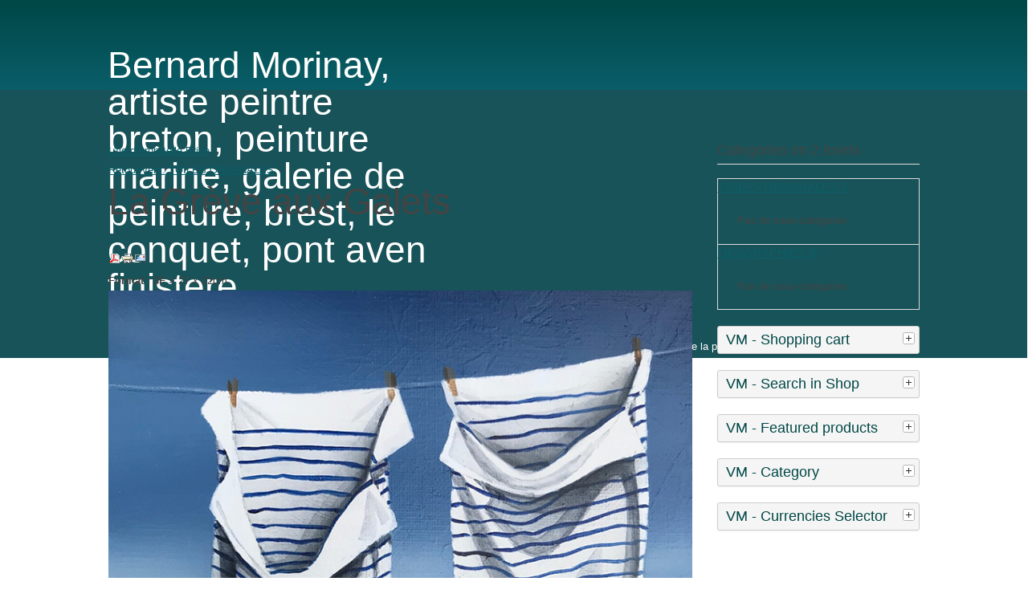

--- FILE ---
content_type: text/html; charset=utf-8
request_url: http://www.morinay.fr/component/virtuemart/toiles-originales/la-greve-aux-galets-detail.html?Itemid=283
body_size: 7283
content:
<!DOCTYPE html>
<html lang="fr-fr" dir="ltr">
	<head>
		<meta name="viewport" content="width=device-width, initial-scale=1.0, maximum-scale=3.0, user-scalable=yes"/>
		<meta name="HandheldFriendly" content="true" />
		<meta name="apple-mobile-web-app-capable" content="YES" />
		<meta charset="utf-8" />
	<base href="http://www.morinay.fr/component/virtuemart/toiles-originales/la-greve-aux-galets-detail.html" />
	<meta name="keywords" content="bernard, morinay, artiste, peintre, breton, bretagne, tableau, bretagne, marine, partage, inspiration, ateliers, pont-aven, conquet, finistere, essaouira, maroc, palette, authentique, brumes, bleus, peintures, marines, répondent, lumière, ocres, afrique" />
	<meta name="title" content="La Grève aux Galets" />
	<meta name="description" content="La Grève aux Galets TOILES ORIGINALES Format : 3F  &gt; 27 x 22cm" />
	<meta name="generator" content="Joomla! - Open Source Content Management" />
	<title>TOILES ORIGINALES: La Grève aux Galets</title>
	<link href="http://www.morinay.fr/component/virtuemart/toiles-originales/la-greve-aux-galets-detail.html" rel="canonical" />
	<link href="/templates/beez3/favicon.ico" rel="shortcut icon" type="image/vnd.microsoft.icon" />
	<link href="/media/com_hikashop/css/hikashop.css?v=430" rel="stylesheet" />
	<link href="/media/com_hikashop/css/frontend_default.css?t=1588069094" rel="stylesheet" />
	<link href="/media/com_hikashop/css/font-awesome.css?v=5.2.0" rel="stylesheet" />
	<link href="/components/com_virtuemart/assets/css/vm-ltr-common.css?vmver=5d321aac" rel="stylesheet" />
	<link href="/components/com_virtuemart/assets/css/vm-ltr-site.css?vmver=5d321aac" rel="stylesheet" />
	<link href="/components/com_virtuemart/assets/css/chosen.css?vmver=5d321aac" rel="stylesheet" />
	<link href="/components/com_virtuemart/assets/css/jquery.fancybox-1.3.4.css?vmver=5d321aac" rel="stylesheet" />
	<link href="/templates/system/css/system.css?6c420aeab79dc794338479eb143236a5" rel="stylesheet" />
	<link href="/templates/beez3/css/position.css?6c420aeab79dc794338479eb143236a5" rel="stylesheet" />
	<link href="/templates/beez3/css/layout.css?6c420aeab79dc794338479eb143236a5" rel="stylesheet" />
	<link href="/templates/beez3/css/print.css?6c420aeab79dc794338479eb143236a5" rel="stylesheet" media="print" />
	<link href="/templates/beez3/css/general.css?6c420aeab79dc794338479eb143236a5" rel="stylesheet" />
	<link href="/templates/beez3/css/nature.css?6c420aeab79dc794338479eb143236a5" rel="stylesheet" />
	<!--[if IE 7]><link href="/templates/beez3/css/ie7only.css?6c420aeab79dc794338479eb143236a5" rel="stylesheet" /><![endif]-->
	<link href="/media/com_hikashop/css/notify-metro.css?v=430" rel="stylesheet" />
	<style>

#hikashop_category_information_module_194 div.hikashop_subcontainer,
#hikashop_category_information_module_194 .hikashop_rtop *,#hikashop_category_information_module_194 .hikashop_rbottom * { background:#FFFFFF; }
#hikashop_category_information_module_194 div.hikashop_subcontainer,
#hikashop_category_information_module_194 div.hikashop_subcontainer span,
#hikashop_category_information_module_194 div.hikashop_container { text-align:center; }
#hikashop_category_information_module_194 div.hikashop_container { margin:10px 10px; }
#hikashop_category_information_module_194 .hikashop_subcontainer { -moz-border-radius: 5px; -webkit-border-radius: 5px; -khtml-border-radius: 5px; border-radius: 5px; }
	</style>
	<script type="application/json" class="joomla-script-options new">{"csrf.token":"318fd821781e1434bd496672b3734389","system.paths":{"root":"","base":""},"joomla.jtext":{"TPL_BEEZ3_ALTOPEN":"est ouvert","TPL_BEEZ3_ALTCLOSE":"est ferm\u00e9","TPL_BEEZ3_TEXTRIGHTOPEN":"Ouvrir les infos","TPL_BEEZ3_TEXTRIGHTCLOSE":"Fermer les infos","TPL_BEEZ3_FONTSIZE":"Taille de la police","TPL_BEEZ3_BIGGER":"Augmenter","TPL_BEEZ3_RESET":"R\u00e9initialiser","TPL_BEEZ3_SMALLER":"Diminuer","TPL_BEEZ3_INCREASE_SIZE":"Augmenter la taille","TPL_BEEZ3_REVERT_STYLES_TO_DEFAULT":"Revenir aux styles par d\u00e9faut","TPL_BEEZ3_DECREASE_SIZE":"R\u00e9duire la taille","TPL_BEEZ3_OPENMENU":"Afficher le menu","TPL_BEEZ3_CLOSEMENU":"Masquer le menu"}}</script>
	<script src="/media/jui/js/jquery.min.js?6c420aeab79dc794338479eb143236a5"></script>
	<script src="/media/jui/js/jquery-noconflict.js?6c420aeab79dc794338479eb143236a5"></script>
	<script src="/media/com_hikashop/js/hikashop.js?v=430"></script>
	<script src="/media/jui/js/jquery-migrate.min.js?6c420aeab79dc794338479eb143236a5"></script>
	<script src="/components/com_virtuemart/assets/js/jquery-ui.min.js?vmver=1.9.2"></script>
	<script src="/components/com_virtuemart/assets/js/jquery.ui.autocomplete.html.js"></script>
	<script src="/components/com_virtuemart/assets/js/jquery.noconflict.js" async></script>
	<script src="/components/com_virtuemart/assets/js/vmsite.js?vmver=5d321aac"></script>
	<script src="/components/com_virtuemart/assets/js/chosen.jquery.min.js?vmver=5d321aac"></script>
	<script src="/components/com_virtuemart/assets/js/vmprices.js?vmver=5d321aac"></script>
	<script src="/components/com_virtuemart/assets/js/dynupdate.js?vmver=5d321aac"></script>
	<script src="/components/com_virtuemart/assets/js/fancybox/jquery.fancybox-1.3.4.pack.js?vmver=5d321aac"></script>
	<script src="/media/system/js/mootools-core.js?6c420aeab79dc794338479eb143236a5"></script>
	<script src="/media/system/js/core.js?6c420aeab79dc794338479eb143236a5"></script>
	<script src="/media/system/js/mootools-more.js?6c420aeab79dc794338479eb143236a5"></script>
	<script src="/media/jui/js/bootstrap.min.js?6c420aeab79dc794338479eb143236a5"></script>
	<script src="/templates/beez3/javascript/md_stylechanger.js?6c420aeab79dc794338479eb143236a5"></script>
	<script src="/templates/beez3/javascript/hide.js?6c420aeab79dc794338479eb143236a5"></script>
	<script src="/templates/beez3/javascript/respond.src.js?6c420aeab79dc794338479eb143236a5"></script>
	<script src="/templates/beez3/javascript/template.js?6c420aeab79dc794338479eb143236a5"></script>
	<!--[if lt IE 9]><script src="/media/jui/js/html5.js?6c420aeab79dc794338479eb143236a5"></script><![endif]-->
	<script src="/modules/mod_virtuemart_cart/assets/js/update_cart.js?vmver=5d321aac"></script>
	<script src="/media/com_hikashop/js/notify.min.js?v=430"></script>
	<script src="/plugins/hikashop/cartnotify/media/notify.js"></script>
	<script>
//<![CDATA[ 
if (typeof Virtuemart === "undefined"){
	var Virtuemart = {};}
var vmSiteurl = 'https://www.morinay.fr/' ;
Virtuemart.vmSiteurl = vmSiteurl;
var vmLang = '&lang=fr-fr';
Virtuemart.vmLang = vmLang; 
var vmLangTag = 'fr-fr';
Virtuemart.vmLangTag = vmLangTag;
var Itemid = "";
Virtuemart.addtocart_popup = "1" ; 
var usefancy = true; //]]>

	var big        = '72%';
	var small      = '53%';
	var bildauf    = '/templates/beez3/images/plus.png';
	var bildzu     = '/templates/beez3/images/minus.png';
	var rightopen  = 'Ouvrir les infos';
	var rightclose = 'Fermer les infos';
	var altopen    = 'est ouvert';
	var altclose   = 'est fermé';

//<![CDATA[
jQuery(document).ready(function() {
		jQuery('#VMmenu62_49126 li.VmClose ul').hide();
		jQuery('#VMmenu62_49126 li .VmArrowdown').click(
		function() {

			if (jQuery(this).parent().next('ul').is(':hidden')) {
				jQuery('#VMmenu62_49126 ul:visible').delay(500).slideUp(500,'linear').parents('li').addClass('VmClose').removeClass('VmOpen');
				jQuery(this).parent().next('ul').slideDown(500,'linear');
				jQuery(this).parents('li').addClass('VmOpen').removeClass('VmClose');
			}
		});
	});
//]]>

jQuery.notify.defaults({"arrowShow":false,"globalPosition":"top right","elementPosition":"top right","clickToHide":true,"autoHideDelay":5000,"autoHide":true});
window.cartNotifyParams = {"reference":"global","img_url":"\/media\/com_hikashop\/images\/icons\/icon-32-newproduct.png","redirect_url":"","redirect_delay":4000,"title":"Produit ajout\u00e9 au panier","text":"Produit ajout\u00e9 avec succ\u00e8s au panier","wishlist_title":"Produit ajout\u00e9 \u00e0 la liste de souhaits","wishlist_text":"Le produit a \u00e9t\u00e9 ajout\u00e9 \u00e0 la liste de souhaits","list_title":"Produits ajout\u00e9s au panier","list_text":"Produits ajout\u00e9s au panier avec succ\u00e8s","list_wishlist_title":"Produits ajout\u00e9s \u00e0 la liste de souhaits","list_wishlist_text":"Produits ajout\u00e9s \u00e0 la liste de souhaits avec succ\u00e8s","err_title":"Ajout du produit au panier impossible","err_text":"Ajout du produit au panier impossible","err_wishlist_title":"Ajout du produit \u00e0 la liste de souhaits impossible","err_wishlist_text":"Ajout du produit \u00e0 la liste de souhaits impossible"};

	</script>

	</head>
	<body id="shadow">
		<div id="all">
			<div id="back">
				<header id="header">
					<div class="logoheader">
						<h1 id="logo">
																			Bernard Morinay, artiste peintre breton, peinture marine, galerie de peinture, brest, le conquet, pont aven finistere												<span class="header1">
												</span></h1>
					</div><!-- end logoheader -->
					<ul class="skiplinks">
						<li><a href="#main" class="u2">Aller au contenu</a></li>
						<li><a href="#nav" class="u2">Aller au menu principal et à l'identification</a></li>
											</ul>
					<h2 class="unseen">Navigation de recherche</h2>
					<h3 class="unseen">Navigation</h3>
					
					<div id="line">
						<div id="fontsize"></div>
						<h3 class="unseen">Recherche</h3>
						
					</div> <!-- end line -->
				</header><!-- end header -->
				<div id="contentarea">
					<div id="breadcrumbs">
						
					</div>

					
					<div id="wrapper2" >
						<div id="main">

							
							<div id="system-message-container">
	</div>

							
<div class="product-container productdetails-view productdetails">

			<div class="product-neighbours">
		<a href="/component/virtuemart/toiles-originales/lile-darun-detail.html" rel="prev" class="previous-page" data-dynamic-update="1">L'Ile d'Arun</a><a href="/component/virtuemart/toiles-originales/belle-brise-detail.html" rel="next" class="next-page" data-dynamic-update="1">Belle Brise</a>		<div class="clear"></div>
		</div>
	
		<div class="back-to-category">
		<a href="/component/virtuemart/toiles-originales.html" class="product-details" title="TOILES ORIGINALES">Retour vers: TOILES ORIGINALES</a>
	</div>

		<h1>La Grève aux Galets</h1>
	
	
	
			<div class="icons">
		<a  title="PDF" href="/component/virtuemart/la-greve-aux-galets-detail.pdf?tmpl=component"><img src="/media/system/images/pdf_button.png" alt="PDF" /></a><a class="printModal" title="Imprimer" href="/component/virtuemart/la-greve-aux-galets-detail.html?tmpl=component&print=1"><img src="/media/system/images/printButton.png" alt="Imprimer" /></a><a class="recommened-to-friend" title="E-mail" href="/component/virtuemart/toiles-originales/la-greve-aux-galets-detail/recommend.html?tmpl=component"><img src="/media/system/images/emailButton.png" alt="E-mail" /></a>		<div class="clear"></div>
		</div>
	
			<div class="product-short-description">
		<strong>Format : 3F </strong> > 27 x 22cm		</div>
	
	<div class="vm-product-container">
	<div class="vm-product-media-container">
	<div class="main-image">
		<a  rel='vm-additional-images' href="https://www.morinay.fr/images/stories/virtuemart/product/Greve aux Galets web.jpg"><img  src="/images/stories/virtuemart/product/Greve aux Galets web.jpg"  /></a>		<div class="clear"></div>
	</div>
		</div>

	<div class="vm-product-details-container">
		<div class="spacer-buy-area">

		
							<div class="productDisplayPayment productDisplayPayment-0">
						<div style="margin: 8px;">
    <div class="pp-logo"><a href="https://www.paypal.com/fr/webapps/mpp/paypal-popup" title="PayPal Checkout Available" onclick="javascript:window.open('https://www.paypal.com/fr/webapps/mpp/paypal-popup','WIPaypal','toolbar=no, location=no, directories=no, status=no, menubar=no, scrollbars=yes, resizable=yes, width=1060, height=700'); return false;"><img src="https://www.paypalobjects.com/webstatic/mktg/logo-center/logo_paypal_paiements_securises_fr.jpg" border="0" alt="PayPal Acceptance Mark"></a></div></div>					</div>
					<div class="product-price" id="productPrice296" data-vm="product-prices">
	<div class="PricebasePrice vm-display vm-price-value"><span class="PricebasePrice">1250,00 €</span></div><span class="price-crossed" ></span><div class="PricesalesPrice vm-display vm-price-value"><span class="PricesalesPrice">1250,00 €</span></div><div class="PricediscountAmount vm-nodisplay"><span class="vm-price-desc">Remise</span><span class="PricediscountAmount"></span></div><div class="PriceunitPrice vm-nodisplay"><span class="PriceunitPrice"></span></div></div> <div class="clear"></div>	<div class="addtocart-area">
		<form method="post" class="product js-recalculate" action="/component/virtuemart/" autocomplete="off" >
			<div class="vm-customfields-wrap">
							</div>			
				  <div class="addtocart-bar">
	            <!-- <label for="quantity296" class="quantity_box">Quantité: </label> -->
            <span class="quantity-box">
				<input type="text" class="quantity-input js-recalculate" name="quantity[]"
                       data-errStr="Ce produit s'achète comme un multiple de %s articles !"
                       value="1" data-init="1" data-step="1"  max="1"  />
			</span>
							<span class="quantity-controls js-recalculate">
					<input type="button" class="quantity-controls quantity-plus"/>
					<input type="button" class="quantity-controls quantity-minus"/>
				</span>
			<span class="addtocart-button">
				<input type="submit" name="addtocart" class="addtocart-button" value="Ajouter au panier" title="Ajouter au panier" />                </span>             <input type="hidden" name="virtuemart_product_id[]" value="296"/>
            <noscript><input type="hidden" name="task" value="add"/></noscript> 
    </div>			<input type="hidden" name="option" value="com_virtuemart"/>
			<input type="hidden" name="view" value="cart"/>
			<input type="hidden" name="virtuemart_product_id[]" value="296"/>
			<input type="hidden" name="pname" value="La Grève aux Galets"/>
			<input type="hidden" name="pid" value="296"/>
			<input type="hidden" name="Itemid" value="283"/>		</form>

	</div>

			<div class="ask-a-question">
				<a class="ask-a-question" href="/component/virtuemart/toiles-originales/la-greve-aux-galets-detail/askquestion.html?tmpl=component" rel="nofollow" >Poser une question sur ce produit</a>
			</div>
		
		
		</div>
	</div>
	<div class="clear"></div>


	</div>

			<div class="product-description" >
			<span class="title">Description du produit</span>
	<p>Peinture sur toile montée sur châssis à clefs haut de gamme.<br />Technique mixte.<br />Double vernis de finition assurant une parfaite protection dans le temps.<br />Toile signée, titrée et contresignée au dos, livrée avec facture et certificat d'authenticité.<br />Le prix comprend le cadre mais possibilité d'acquérir la toile sans cadre : nous <a href="/contact/contactez-nous.html">contacter</a> dans ce cas.</p>
<p><span style="color: #ff0000;"><strong>Cette pièce étant unique, vous avez la possibilité de venir la contempler dans nos galeries.</strong></span><br /><span style="color: #ff0000;"><strong>N'hésitez pas à nous contacter personnellement au 06 78 01 34 70 pour vous indiquer le lieu d'exposition.</strong></span></p>		</div>
	
	
<script   id="updateChosen-js" type="text/javascript" >//<![CDATA[ 
if (typeof Virtuemart === "undefined")
	var Virtuemart = {};
	Virtuemart.updateChosenDropdownLayout = function() {
		var vm2string = {editImage: 'edit image',select_all_text: 'Tous sélectionner',select_some_options_text: 'Disponible pour tout'};
		jQuery("select.vm-chzn-select").chosen({enable_select_all: true,select_all_text : vm2string.select_all_text,select_some_options_text:vm2string.select_some_options_text,disable_search_threshold: 5});
		//console.log("updateChosenDropdownLayout");
	}
	jQuery(document).ready( function() {
		Virtuemart.updateChosenDropdownLayout($);
	}); //]]>
</script><script   id="updDynamicListeners-js" type="text/javascript" >//<![CDATA[ 
jQuery(document).ready(function() { // GALT: Start listening for dynamic content update.
	// If template is aware of dynamic update and provided a variable let's
	// set-up the event listeners.
	//if (Virtuemart.container)
		Virtuemart.updateDynamicUpdateListeners();

}); //]]>
</script><script   id="ready.vmprices-js" type="text/javascript" >//<![CDATA[ 
jQuery(document).ready(function($) {

		Virtuemart.product($("form.product"));
}); //]]>
</script><script   id="popups-js" type="text/javascript" >//<![CDATA[ 
jQuery(document).ready(function($) {
		
		$('a.ask-a-question, a.printModal, a.recommened-to-friend, a.manuModal').click(function(event){
		  event.preventDefault();
		  $.fancybox({
			href: $(this).attr('href'),
			type: 'iframe',
			height: 550
			});
		  });
		
	}); //]]>
</script><script   id="imagepopup-js" type="text/javascript" >//<![CDATA[ 
jQuery(document).ready(function() {
	Virtuemart.updateImageEventListeners()
});
Virtuemart.updateImageEventListeners = function() {
	jQuery("a[rel=vm-additional-images]").fancybox({
		"titlePosition" 	: "inside",
		"transitionIn"	:	"elastic",
		"transitionOut"	:	"elastic"
	});
	jQuery(".additional-images a.product-image.image-0").removeAttr("rel");
	jQuery(".additional-images img.product-image").click(function() {
		jQuery(".additional-images a.product-image").attr("rel","vm-additional-images" );
		jQuery(this).parent().children("a.product-image").removeAttr("rel");
		var src = jQuery(this).parent().children("a.product-image").attr("href");
		jQuery(".main-image img").attr("src",src);
		jQuery(".main-image img").attr("alt",this.alt );
		jQuery(".main-image a").attr("href",src );
		jQuery(".main-image a").attr("title",this.alt );
		jQuery(".main-image .vm-img-desc").html(this.alt);
		}); 
	} //]]>
</script><script   id="ajaxContent-js" type="text/javascript" >//<![CDATA[ 
Virtuemart.container = jQuery('.productdetails-view');
Virtuemart.containerSelector = '.productdetails-view';
//Virtuemart.recalculate = true;	//Activate this line to recalculate your product after ajax //]]>
</script><script   id="vmPreloader-js" type="text/javascript" >//<![CDATA[ 
jQuery(document).ready(function($) {
	Virtuemart.stopVmLoading();
	var msg = '';
	$('a[data-dynamic-update="1"]').off('click', Virtuemart.startVmLoading).on('click', {msg:msg}, Virtuemart.startVmLoading);
	$('[data-dynamic-update="1"]').off('change', Virtuemart.startVmLoading).on('change', {msg:msg}, Virtuemart.startVmLoading);
}); //]]>
</script>
<script type="application/ld+json">
{
  "@context": "http://schema.org/",
  "@type": "Product",
  "name": "La Grève aux Galets",
  "description":"La Grève aux Galets TOILES ORIGINALES Format : 3F  &gt; 27 x 22cm",
  "productID":"Toile originale",
  "sku": "Toile originale",
  "image": [
    "https://www.morinay.fr/images/stories/virtuemart/product/Greve aux Galets web.jpg"  ],
  "offers": {
    "@type": "Offer",
    "priceCurrency": "EUR",
    "availability": "InStock",
    "price": "1250",
    "url": "http://www.morinay.fr/component/virtuemart/toiles-originales/la-greve-aux-galets-detail.html",
    "itemCondition": "NewCondition"
  }
}
</script></div>

						</div><!-- end main -->
					</div><!-- end wrapper -->

					
											<nav class="left leftbigger" id="nav" >

									<div class="moduletable">
					<h3>Categories on 2 levels</h3>
				<div id="hikashop_module_194" class="hikashop_module ">
<div id="hikashop_category_information_module_194" class="hikashop_category_information hikashop_categories_listing_main hikashop_category_listing_0">
		<div class="hikashop_subcategories_listing">	<div class="hikashop_subcategories">
	<div id="category_panel_194" class="pane-sliders">
		<div class="panel">
			<h4 class="jpane-toggler title" id="category_pane_0" style="cursor:default;">
				<span><a href="/hikashop-menu-for-categories-listing/category/50-toiles-originales-2.html">TOILES ORIGINALES 2</a></span>
			</h4>
			<div class="jpane-slider content">
				<ul class="hikashop_category_list ">
Pas de sous-catégories				</ul>
			</div>
		</div>
		<div class="panel">
			<h4 class="jpane-toggler title" id="category_pane_1" style="cursor:default;">
				<span><a href="/hikashop-menu-for-categories-listing/category/53-digigraphies-®.html">DIGIGRAPHIES ®</a></span>
			</h4>
			<div class="jpane-slider content">
				<ul class="hikashop_category_list ">
Pas de sous-catégories				</ul>
			</div>
		</div>
	</div>
	</div>
</div>	</div></div>
</div>
	
							
<div
	class="moduletable_js "><h3 class="js_heading"> VM - Shopping cart <a href="#"
	title="clic"
	onclick="auf('module_163'); return false"
	class="opencloselink" id="link_163"> <span
	class="no"><img src="/templates/beez3/images/plus.png"
	alt="est fermé" />
</span></a></h3> <div class="module_content "
	id="module_163" tabindex="-1">
<!-- Virtuemart 2 Ajax Card -->
<div class="vmCartModule " id="vmCartModule">
	<div class="hiddencontainer" style=" display: none; ">
		<div class="vmcontainer">
			<div class="product_row">
				<span class="quantity"></span>&nbsp;x&nbsp;<span class="product_name"></span>

							<div class="subtotal_with_tax" style="float: right;"></div>
						<div class="customProductData"></div><br>
			</div>
		</div>
	</div>
	<div class="vm_cart_products">
		<div class="vmcontainer">

				</div>
	</div>

	<div class="total" style="float: right;">
			</div>

<div class="total_products">Panier Vide</div>
<div class="show_cart">
	</div>
<div style="clear:both;"></div>
<div class="payments-signin-button" ></div><noscript>
Veuillez patienter</noscript>
</div>

</div>
</div>
	
<div
	class="moduletable_js "><h3 class="js_heading"> VM - Search in Shop <a href="#"
	title="clic"
	onclick="auf('module_161'); return false"
	class="opencloselink" id="link_161"> <span
	class="no"><img src="/templates/beez3/images/plus.png"
	alt="est fermé" />
</span></a></h3> <div class="module_content "
	id="module_161" tabindex="-1"><!--BEGIN Search Box -->
<form action="/component/virtuemart/results,1-24.html?search=true&amp;Itemid=0" method="get">
<div class="search">
	<input name="keyword" id="mod_virtuemart_search" maxlength="20" placeholder="Rechercher..." class="inputbox" type="text" size="20" /></div>
		<input type="hidden" name="limitstart" value="0" />
		<input type="hidden" name="option" value="com_virtuemart" />
		<input type="hidden" name="view" value="category" />
		<input type="hidden" name="virtuemart_category_id" value="0"/>

	  </form>

<!-- End Search Box --></div>
</div>
	
<div
	class="moduletable_js "><h3 class="js_heading"> VM - Featured products <a href="#"
	title="clic"
	onclick="auf('module_160'); return false"
	class="opencloselink" id="link_160"> <span
	class="no"><img src="/templates/beez3/images/plus.png"
	alt="est fermé" />
</span></a></h3> <div class="module_content "
	id="module_160" tabindex="-1"><div class="vmgroup">

			<div class="vmproduct productdetails">
						<div class="product-container  width100 center">
				<div class="spacer">
					<a href="/component/virtuemart/toiles-originales/variation-turquoise-detail.html" title="Variation Turquoise"><img  class="featuredProductImage"  src="/images/stories/virtuemart/product/resized/Variation Turquoise_500x500.jpg"  alt="Variation Turquoise"  /></a><div class="clear"></div>					<a href="/component/virtuemart/toiles-originales/variation-turquoise-detail.html">Variation Turquoise</a>        <div class="clear"></div><div class="productdetails"><div class="product-price"><div class="PricesalesPrice vm-display vm-price-value"><span class="PricesalesPrice">1950,00 €</span></div></div>	<div class="addtocart-area">
		<form method="post" class="product js-recalculate" action="/component/virtuemart/" autocomplete="off" >
			<div class="vm-customfields-wrap">
							</div>			
				  <div class="addtocart-bar">
	            <!-- <label for="quantity299" class="quantity_box">Quantité: </label> -->
            <span class="quantity-box">
				<input type="text" class="quantity-input js-recalculate" name="quantity[]"
                       data-errStr="Ce produit s'achète comme un multiple de %s articles !"
                       value="1" data-init="1" data-step="1"  max="1"  />
			</span>
							<span class="quantity-controls js-recalculate">
					<input type="button" class="quantity-controls quantity-plus"/>
					<input type="button" class="quantity-controls quantity-minus"/>
				</span>
			<span class="addtocart-button">
				<input type="submit" name="addtocart" class="addtocart-button" value="Ajouter au panier" title="Ajouter au panier" />                </span>             <input type="hidden" name="virtuemart_product_id[]" value="299"/>
            <noscript><input type="hidden" name="task" value="add"/></noscript> 
    </div>			<input type="hidden" name="option" value="com_virtuemart"/>
			<input type="hidden" name="view" value="cart"/>
			<input type="hidden" name="virtuemart_product_id[]" value="299"/>
			<input type="hidden" name="pname" value="Variation Turquoise"/>
			<input type="hidden" name="pid" value="299"/>
			<input type="hidden" name="Itemid" value="283"/>		</form>

	</div>

</div>				</div>
			</div>
					</div>
		<br style='clear:both;'/>

		</div></div>
</div>
	
<div
	class="moduletable_js "><h3 class="js_heading"> VM - Category <a href="#"
	title="clic"
	onclick="auf('module_164'); return false"
	class="opencloselink" id="link_164"> <span
	class="no"><img src="/templates/beez3/images/plus.png"
	alt="est fermé" />
</span></a></h3> <div class="module_content "
	id="module_164" tabindex="-1">
<ul class="VMmenu" id="VMmenu62_49126">
	
	<li class="VmClose">
		<div>
			<a href="/digigraphies.html" >DIGIGRAPHIES ®</a>		</div>
			</li>
	
	<li class="VmOpen">
		<div>
			<a href="/component/virtuemart/toiles-originales.html" >TOILES ORIGINALES</a>		</div>
			</li>
	</ul>
</div>
</div>
	
<div
	class="moduletable_js "><h3 class="js_heading"> VM - Currencies Selector <a href="#"
	title="clic"
	onclick="auf('module_159'); return false"
	class="opencloselink" id="link_159"> <span
	class="no"><img src="/templates/beez3/images/plus.png"
	alt="est fermé" />
</span></a></h3> <div class="module_content "
	id="module_159" tabindex="-1">
<!-- Currency Selector Module -->

<form action="/component/virtuemart/toiles-originales/la-greve-aux-galets-detail.html?keyword=&amp;Itemid=283" method="post">

	<br />
    <input class="button" type="submit" name="submit" value="Change Currency" />
	<br />
	<select id="virtuemart_currency_id" name="virtuemart_currency_id" class="inputbox vm-chzn-select">
	<option value="47" selected="selected">Euro &euro;</option>
</select>
</form>
</div>
</div>
	
							

						</nav><!-- end navi -->
					
					<div class="wrap"></div>
				</div> <!-- end contentarea -->
			</div><!-- back -->
		</div><!-- all -->

		<div id="footer-outer">
			
			<div id="footer-sub">
				<footer id="footer">
					
				</footer><!-- end footer -->
			</div>
		</div>
		
	</body>
</html>
